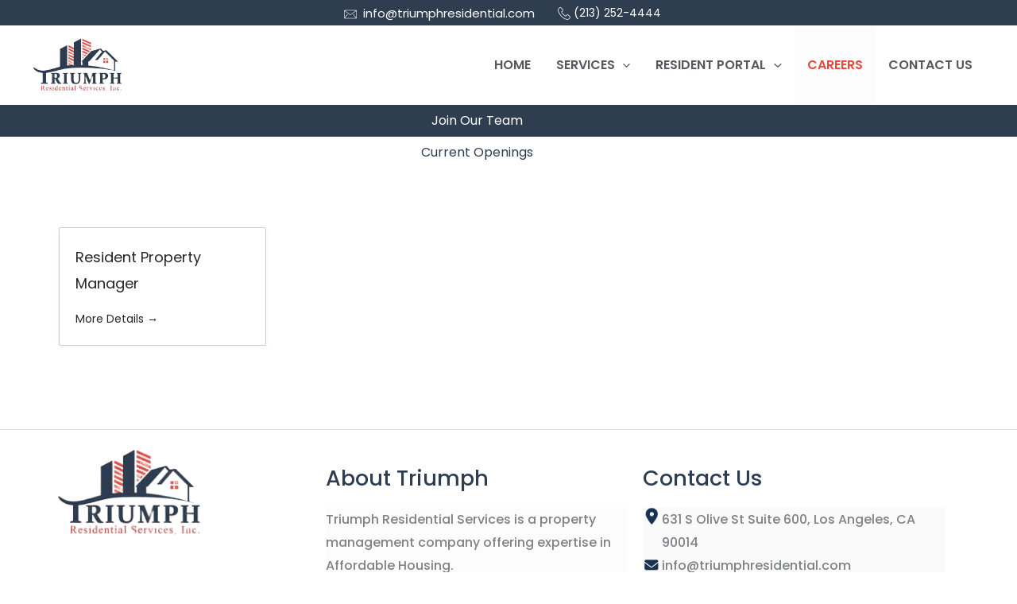

--- FILE ---
content_type: text/css
request_url: https://triumphresidential.com/wp-content/uploads/elementor/css/post-714.css?ver=1768326510
body_size: 145
content:
.elementor-714 .elementor-element.elementor-element-ab860e3:not(.elementor-motion-effects-element-type-background), .elementor-714 .elementor-element.elementor-element-ab860e3 > .elementor-motion-effects-container > .elementor-motion-effects-layer{background-color:var( --e-global-color-astglobalcolor6 );}.elementor-714 .elementor-element.elementor-element-ab860e3{transition:background 0.3s, border 0.3s, border-radius 0.3s, box-shadow 0.3s;}.elementor-714 .elementor-element.elementor-element-ab860e3 > .elementor-background-overlay{transition:background 0.3s, border-radius 0.3s, opacity 0.3s;}.elementor-714 .elementor-element.elementor-element-ab860e3 .elementor-heading-title{color:var( --e-global-color-astglobalcolor5 );}.elementor-714 .elementor-element.elementor-element-8e4c157{text-align:center;}.elementor-714 .elementor-element.elementor-element-d78e8d7{text-align:center;}.elementor-714 .elementor-element.elementor-element-d78e8d7 .elementor-heading-title{color:var( --e-global-color-astglobalcolor6 );}.elementor-714 .elementor-element.elementor-element-3e3df51{padding:64px 64px 64px 64px;}

--- FILE ---
content_type: text/css
request_url: https://triumphresidential.com/wp-content/uploads/elementor/css/post-864.css?ver=1768315617
body_size: 490
content:
.elementor-864 .elementor-element.elementor-element-1b37db8 > .elementor-container{max-width:1199px;}.elementor-864 .elementor-element.elementor-element-1b37db8{border-style:solid;border-width:00.1px 0px 0px 0px;border-color:#D7DFE9;padding:0px 0px 0px 0px;}.elementor-864 .elementor-element.elementor-element-1b37db8, .elementor-864 .elementor-element.elementor-element-1b37db8 > .elementor-background-overlay{border-radius:00.1px 0px 0px 0px;}.elementor-864 .elementor-element.elementor-element-68791fe > .elementor-widget-container{margin:14px 129px 60px 60px;}.elementor-864 .elementor-element.elementor-element-cc63b97 > .elementor-widget-container{margin:33px 0px 0px 0px;}.elementor-864 .elementor-element.elementor-element-cc63b97 .elementor-heading-title{font-size:27px;font-weight:500;color:var( --e-global-color-astglobalcolor6 );}.elementor-864 .elementor-element.elementor-element-67ba7f6 > .elementor-widget-container{background-color:#00000003;margin:0px 0px 0px 0px;padding:0px 0px 0px 0px;}.elementor-864 .elementor-element.elementor-element-67ba7f6 .elementor-heading-title{font-weight:500;}.elementor-864 .elementor-element.elementor-element-da602e7 > .elementor-widget-container{background-color:#00000005;margin:-14px 0px 0px -18px;}.elementor-864 .elementor-element.elementor-element-da602e7 .elementor-menu-toggle{margin:0 auto;}.elementor-864 .elementor-element.elementor-element-da602e7 .elementor-nav-menu .elementor-item{font-weight:700;}.elementor-864 .elementor-element.elementor-element-da602e7 .elementor-nav-menu--main .elementor-item{color:#DE7474;fill:#DE7474;}.elementor-864 .elementor-element.elementor-element-4791690 > .elementor-widget-container{margin:33px 0px 0px 0px;}.elementor-864 .elementor-element.elementor-element-4791690 .elementor-heading-title{font-size:27px;font-weight:500;color:var( --e-global-color-astglobalcolor6 );}.elementor-864 .elementor-element.elementor-element-dfd5b47 > .elementor-widget-container{background-color:#00000005;margin:0px 0px 0px 0px;padding:0px 0px 0px 0px;}.elementor-864 .elementor-element.elementor-element-dfd5b47 .elementor-heading-title{font-weight:500;}.elementor-864 .elementor-element.elementor-element-5bf0a58 > .elementor-widget-container{margin:-142px 358px 0px 0px;}.elementor-864 .elementor-element.elementor-element-7d12f5f > .elementor-widget-container{margin:-101px 358px 0px 0px;}.elementor-864 .elementor-element.elementor-element-e9cd899 > .elementor-widget-container{margin:-92px 358px 0px 0px;}.elementor-864 .elementor-element.elementor-element-c17d159 > .elementor-container{max-width:500px;}.elementor-864 .elementor-element.elementor-element-c17d159{margin-top:-8px;margin-bottom:-8px;}.elementor-864 .elementor-element.elementor-element-4b669f4{text-align:end;}.elementor-864 .elementor-element.elementor-element-a17a3d9{text-align:start;}.elementor-864 .elementor-element.elementor-element-68a325f:not(.elementor-motion-effects-element-type-background), .elementor-864 .elementor-element.elementor-element-68a325f > .elementor-motion-effects-container > .elementor-motion-effects-layer{background-color:var( --e-global-color-astglobalcolor6 );}.elementor-864 .elementor-element.elementor-element-68a325f{transition:background 0.3s, border 0.3s, border-radius 0.3s, box-shadow 0.3s;}.elementor-864 .elementor-element.elementor-element-68a325f > .elementor-background-overlay{transition:background 0.3s, border-radius 0.3s, opacity 0.3s;}.elementor-864 .elementor-element.elementor-element-68a325f .elementor-heading-title{color:var( --e-global-color-astglobalcolor5 );}.elementor-864 .elementor-element.elementor-element-2b8f180{text-align:center;}